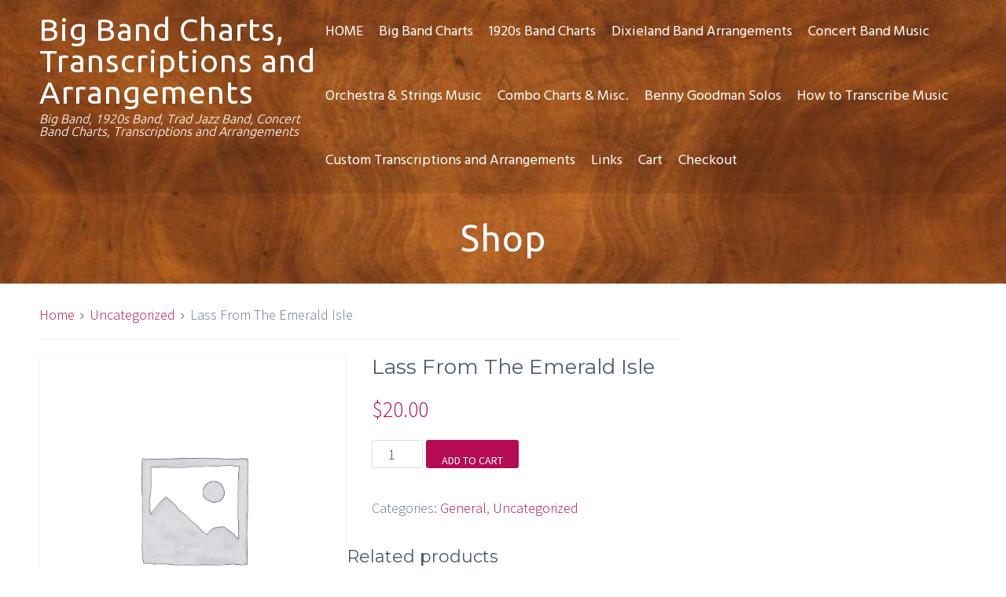

--- FILE ---
content_type: text/html; charset=UTF-8
request_url: https://bigbandtranscriptions.com/product/lass-from-the-emerald-isle/
body_size: 12931
content:
<!DOCTYPE html>
<html lang="en">
<head>
<meta charset="UTF-8">
<meta name="viewport" content="width=device-width, initial-scale=1">
<link rel="profile" href="http://gmpg.org/xfn/11">
<link rel="pingback" href="https://bigbandtranscriptions.com/xmlrpc.php">

<meta name='robots' content='index, follow, max-image-preview:large, max-snippet:-1, max-video-preview:-1' />
	<style>img:is([sizes="auto" i], [sizes^="auto," i]) { contain-intrinsic-size: 3000px 1500px }</style>
	
	<!-- This site is optimized with the Yoast SEO plugin v26.8 - https://yoast.com/product/yoast-seo-wordpress/ -->
	<title>Lass From The Emerald Isle | Transcription | Charts</title>
	<meta name="description" content="View our Lass From The Emerald Isle transcription and chart. These charts are for sale and you can download PDF files of the transcriptions and charts." />
	<link rel="canonical" href="https://bigbandtranscriptions.com/product/lass-from-the-emerald-isle/" />
	<meta property="og:locale" content="en_US" />
	<meta property="og:type" content="article" />
	<meta property="og:title" content="Lass From The Emerald Isle | Transcription | Charts" />
	<meta property="og:description" content="View our Lass From The Emerald Isle transcription and chart. These charts are for sale and you can download PDF files of the transcriptions and charts." />
	<meta property="og:url" content="https://bigbandtranscriptions.com/product/lass-from-the-emerald-isle/" />
	<meta property="og:site_name" content="Big Band Charts, Transcriptions and Arrangements" />
	<meta property="article:publisher" content="https://www.facebook.com/mike.henebry.5" />
	<meta property="article:modified_time" content="2018-03-28T16:57:02+00:00" />
	<meta name="twitter:card" content="summary_large_image" />
	<script type="application/ld+json" class="yoast-schema-graph">{"@context":"https://schema.org","@graph":[{"@type":"WebPage","@id":"https://bigbandtranscriptions.com/product/lass-from-the-emerald-isle/","url":"https://bigbandtranscriptions.com/product/lass-from-the-emerald-isle/","name":"Lass From The Emerald Isle | Transcription | Charts","isPartOf":{"@id":"https://bigbandtranscriptions.com/#website"},"datePublished":"2018-03-16T21:43:00+00:00","dateModified":"2018-03-28T16:57:02+00:00","description":"View our Lass From The Emerald Isle transcription and chart. These charts are for sale and you can download PDF files of the transcriptions and charts.","breadcrumb":{"@id":"https://bigbandtranscriptions.com/product/lass-from-the-emerald-isle/#breadcrumb"},"inLanguage":"en","potentialAction":[{"@type":"ReadAction","target":["https://bigbandtranscriptions.com/product/lass-from-the-emerald-isle/"]}]},{"@type":"BreadcrumbList","@id":"https://bigbandtranscriptions.com/product/lass-from-the-emerald-isle/#breadcrumb","itemListElement":[{"@type":"ListItem","position":1,"name":"Home","item":"https://bigbandtranscriptions.com/"},{"@type":"ListItem","position":2,"name":"Shop","item":"https://bigbandtranscriptions.com/shop/"},{"@type":"ListItem","position":3,"name":"Lass From The Emerald Isle"}]},{"@type":"WebSite","@id":"https://bigbandtranscriptions.com/#website","url":"https://bigbandtranscriptions.com/","name":"Big Band Charts, Transcriptions and Arrangements","description":"Big Band, 1920s Band, Trad Jazz Band, Concert Band Charts, Transcriptions and Arrangements","potentialAction":[{"@type":"SearchAction","target":{"@type":"EntryPoint","urlTemplate":"https://bigbandtranscriptions.com/?s={search_term_string}"},"query-input":{"@type":"PropertyValueSpecification","valueRequired":true,"valueName":"search_term_string"}}],"inLanguage":"en"}]}</script>
	<!-- / Yoast SEO plugin. -->


<link rel='dns-prefetch' href='//cdn.poynt.net' />
<link rel='dns-prefetch' href='//fonts.googleapis.com' />
<link rel='dns-prefetch' href='//fonts.gstatic.com' />
<link rel='dns-prefetch' href='//ajax.googleapis.com' />
<link rel='dns-prefetch' href='//apis.google.com' />
<link rel='dns-prefetch' href='//google-analytics.com' />
<link rel='dns-prefetch' href='//www.google-analytics.com' />
<link rel='dns-prefetch' href='//ssl.google-analytics.com' />
<link rel='dns-prefetch' href='//youtube.com' />
<link rel='dns-prefetch' href='//s.gravatar.com' />
<link href='http://fonts.googleapis.com' rel='preconnect' />
<link href='//fonts.gstatic.com' crossorigin='' rel='preconnect' />
<link rel="alternate" type="application/rss+xml" title="Big Band Charts, Transcriptions and Arrangements &raquo; Feed" href="https://bigbandtranscriptions.com/feed/" />
<link rel="alternate" type="application/rss+xml" title="Big Band Charts, Transcriptions and Arrangements &raquo; Comments Feed" href="https://bigbandtranscriptions.com/comments/feed/" />
		<!-- This site uses the Google Analytics by ExactMetrics plugin v8.11.1 - Using Analytics tracking - https://www.exactmetrics.com/ -->
							<script src="//www.googletagmanager.com/gtag/js?id=G-WW47Q72RHE"  data-cfasync="false" data-wpfc-render="false" type="text/javascript" async></script>
			<script data-cfasync="false" data-wpfc-render="false" type="text/javascript">
				var em_version = '8.11.1';
				var em_track_user = true;
				var em_no_track_reason = '';
								var ExactMetricsDefaultLocations = {"page_location":"https:\/\/bigbandtranscriptions.com\/product\/lass-from-the-emerald-isle\/"};
								if ( typeof ExactMetricsPrivacyGuardFilter === 'function' ) {
					var ExactMetricsLocations = (typeof ExactMetricsExcludeQuery === 'object') ? ExactMetricsPrivacyGuardFilter( ExactMetricsExcludeQuery ) : ExactMetricsPrivacyGuardFilter( ExactMetricsDefaultLocations );
				} else {
					var ExactMetricsLocations = (typeof ExactMetricsExcludeQuery === 'object') ? ExactMetricsExcludeQuery : ExactMetricsDefaultLocations;
				}

								var disableStrs = [
										'ga-disable-G-WW47Q72RHE',
									];

				/* Function to detect opted out users */
				function __gtagTrackerIsOptedOut() {
					for (var index = 0; index < disableStrs.length; index++) {
						if (document.cookie.indexOf(disableStrs[index] + '=true') > -1) {
							return true;
						}
					}

					return false;
				}

				/* Disable tracking if the opt-out cookie exists. */
				if (__gtagTrackerIsOptedOut()) {
					for (var index = 0; index < disableStrs.length; index++) {
						window[disableStrs[index]] = true;
					}
				}

				/* Opt-out function */
				function __gtagTrackerOptout() {
					for (var index = 0; index < disableStrs.length; index++) {
						document.cookie = disableStrs[index] + '=true; expires=Thu, 31 Dec 2099 23:59:59 UTC; path=/';
						window[disableStrs[index]] = true;
					}
				}

				if ('undefined' === typeof gaOptout) {
					function gaOptout() {
						__gtagTrackerOptout();
					}
				}
								window.dataLayer = window.dataLayer || [];

				window.ExactMetricsDualTracker = {
					helpers: {},
					trackers: {},
				};
				if (em_track_user) {
					function __gtagDataLayer() {
						dataLayer.push(arguments);
					}

					function __gtagTracker(type, name, parameters) {
						if (!parameters) {
							parameters = {};
						}

						if (parameters.send_to) {
							__gtagDataLayer.apply(null, arguments);
							return;
						}

						if (type === 'event') {
														parameters.send_to = exactmetrics_frontend.v4_id;
							var hookName = name;
							if (typeof parameters['event_category'] !== 'undefined') {
								hookName = parameters['event_category'] + ':' + name;
							}

							if (typeof ExactMetricsDualTracker.trackers[hookName] !== 'undefined') {
								ExactMetricsDualTracker.trackers[hookName](parameters);
							} else {
								__gtagDataLayer('event', name, parameters);
							}
							
						} else {
							__gtagDataLayer.apply(null, arguments);
						}
					}

					__gtagTracker('js', new Date());
					__gtagTracker('set', {
						'developer_id.dNDMyYj': true,
											});
					if ( ExactMetricsLocations.page_location ) {
						__gtagTracker('set', ExactMetricsLocations);
					}
										__gtagTracker('config', 'G-WW47Q72RHE', {"forceSSL":"true"} );
										window.gtag = __gtagTracker;										(function () {
						/* https://developers.google.com/analytics/devguides/collection/analyticsjs/ */
						/* ga and __gaTracker compatibility shim. */
						var noopfn = function () {
							return null;
						};
						var newtracker = function () {
							return new Tracker();
						};
						var Tracker = function () {
							return null;
						};
						var p = Tracker.prototype;
						p.get = noopfn;
						p.set = noopfn;
						p.send = function () {
							var args = Array.prototype.slice.call(arguments);
							args.unshift('send');
							__gaTracker.apply(null, args);
						};
						var __gaTracker = function () {
							var len = arguments.length;
							if (len === 0) {
								return;
							}
							var f = arguments[len - 1];
							if (typeof f !== 'object' || f === null || typeof f.hitCallback !== 'function') {
								if ('send' === arguments[0]) {
									var hitConverted, hitObject = false, action;
									if ('event' === arguments[1]) {
										if ('undefined' !== typeof arguments[3]) {
											hitObject = {
												'eventAction': arguments[3],
												'eventCategory': arguments[2],
												'eventLabel': arguments[4],
												'value': arguments[5] ? arguments[5] : 1,
											}
										}
									}
									if ('pageview' === arguments[1]) {
										if ('undefined' !== typeof arguments[2]) {
											hitObject = {
												'eventAction': 'page_view',
												'page_path': arguments[2],
											}
										}
									}
									if (typeof arguments[2] === 'object') {
										hitObject = arguments[2];
									}
									if (typeof arguments[5] === 'object') {
										Object.assign(hitObject, arguments[5]);
									}
									if ('undefined' !== typeof arguments[1].hitType) {
										hitObject = arguments[1];
										if ('pageview' === hitObject.hitType) {
											hitObject.eventAction = 'page_view';
										}
									}
									if (hitObject) {
										action = 'timing' === arguments[1].hitType ? 'timing_complete' : hitObject.eventAction;
										hitConverted = mapArgs(hitObject);
										__gtagTracker('event', action, hitConverted);
									}
								}
								return;
							}

							function mapArgs(args) {
								var arg, hit = {};
								var gaMap = {
									'eventCategory': 'event_category',
									'eventAction': 'event_action',
									'eventLabel': 'event_label',
									'eventValue': 'event_value',
									'nonInteraction': 'non_interaction',
									'timingCategory': 'event_category',
									'timingVar': 'name',
									'timingValue': 'value',
									'timingLabel': 'event_label',
									'page': 'page_path',
									'location': 'page_location',
									'title': 'page_title',
									'referrer' : 'page_referrer',
								};
								for (arg in args) {
																		if (!(!args.hasOwnProperty(arg) || !gaMap.hasOwnProperty(arg))) {
										hit[gaMap[arg]] = args[arg];
									} else {
										hit[arg] = args[arg];
									}
								}
								return hit;
							}

							try {
								f.hitCallback();
							} catch (ex) {
							}
						};
						__gaTracker.create = newtracker;
						__gaTracker.getByName = newtracker;
						__gaTracker.getAll = function () {
							return [];
						};
						__gaTracker.remove = noopfn;
						__gaTracker.loaded = true;
						window['__gaTracker'] = __gaTracker;
					})();
									} else {
										console.log("");
					(function () {
						function __gtagTracker() {
							return null;
						}

						window['__gtagTracker'] = __gtagTracker;
						window['gtag'] = __gtagTracker;
					})();
									}
			</script>
							<!-- / Google Analytics by ExactMetrics -->
		<script type="text/javascript">
/* <![CDATA[ */
window._wpemojiSettings = {"baseUrl":"https:\/\/s.w.org\/images\/core\/emoji\/16.0.1\/72x72\/","ext":".png","svgUrl":"https:\/\/s.w.org\/images\/core\/emoji\/16.0.1\/svg\/","svgExt":".svg","source":{"concatemoji":"https:\/\/bigbandtranscriptions.com\/wp-includes\/js\/wp-emoji-release.min.js?ver=6.8.3"}};
/*! This file is auto-generated */
!function(s,n){var o,i,e;function c(e){try{var t={supportTests:e,timestamp:(new Date).valueOf()};sessionStorage.setItem(o,JSON.stringify(t))}catch(e){}}function p(e,t,n){e.clearRect(0,0,e.canvas.width,e.canvas.height),e.fillText(t,0,0);var t=new Uint32Array(e.getImageData(0,0,e.canvas.width,e.canvas.height).data),a=(e.clearRect(0,0,e.canvas.width,e.canvas.height),e.fillText(n,0,0),new Uint32Array(e.getImageData(0,0,e.canvas.width,e.canvas.height).data));return t.every(function(e,t){return e===a[t]})}function u(e,t){e.clearRect(0,0,e.canvas.width,e.canvas.height),e.fillText(t,0,0);for(var n=e.getImageData(16,16,1,1),a=0;a<n.data.length;a++)if(0!==n.data[a])return!1;return!0}function f(e,t,n,a){switch(t){case"flag":return n(e,"\ud83c\udff3\ufe0f\u200d\u26a7\ufe0f","\ud83c\udff3\ufe0f\u200b\u26a7\ufe0f")?!1:!n(e,"\ud83c\udde8\ud83c\uddf6","\ud83c\udde8\u200b\ud83c\uddf6")&&!n(e,"\ud83c\udff4\udb40\udc67\udb40\udc62\udb40\udc65\udb40\udc6e\udb40\udc67\udb40\udc7f","\ud83c\udff4\u200b\udb40\udc67\u200b\udb40\udc62\u200b\udb40\udc65\u200b\udb40\udc6e\u200b\udb40\udc67\u200b\udb40\udc7f");case"emoji":return!a(e,"\ud83e\udedf")}return!1}function g(e,t,n,a){var r="undefined"!=typeof WorkerGlobalScope&&self instanceof WorkerGlobalScope?new OffscreenCanvas(300,150):s.createElement("canvas"),o=r.getContext("2d",{willReadFrequently:!0}),i=(o.textBaseline="top",o.font="600 32px Arial",{});return e.forEach(function(e){i[e]=t(o,e,n,a)}),i}function t(e){var t=s.createElement("script");t.src=e,t.defer=!0,s.head.appendChild(t)}"undefined"!=typeof Promise&&(o="wpEmojiSettingsSupports",i=["flag","emoji"],n.supports={everything:!0,everythingExceptFlag:!0},e=new Promise(function(e){s.addEventListener("DOMContentLoaded",e,{once:!0})}),new Promise(function(t){var n=function(){try{var e=JSON.parse(sessionStorage.getItem(o));if("object"==typeof e&&"number"==typeof e.timestamp&&(new Date).valueOf()<e.timestamp+604800&&"object"==typeof e.supportTests)return e.supportTests}catch(e){}return null}();if(!n){if("undefined"!=typeof Worker&&"undefined"!=typeof OffscreenCanvas&&"undefined"!=typeof URL&&URL.createObjectURL&&"undefined"!=typeof Blob)try{var e="postMessage("+g.toString()+"("+[JSON.stringify(i),f.toString(),p.toString(),u.toString()].join(",")+"));",a=new Blob([e],{type:"text/javascript"}),r=new Worker(URL.createObjectURL(a),{name:"wpTestEmojiSupports"});return void(r.onmessage=function(e){c(n=e.data),r.terminate(),t(n)})}catch(e){}c(n=g(i,f,p,u))}t(n)}).then(function(e){for(var t in e)n.supports[t]=e[t],n.supports.everything=n.supports.everything&&n.supports[t],"flag"!==t&&(n.supports.everythingExceptFlag=n.supports.everythingExceptFlag&&n.supports[t]);n.supports.everythingExceptFlag=n.supports.everythingExceptFlag&&!n.supports.flag,n.DOMReady=!1,n.readyCallback=function(){n.DOMReady=!0}}).then(function(){return e}).then(function(){var e;n.supports.everything||(n.readyCallback(),(e=n.source||{}).concatemoji?t(e.concatemoji):e.wpemoji&&e.twemoji&&(t(e.twemoji),t(e.wpemoji)))}))}((window,document),window._wpemojiSettings);
/* ]]> */
</script>
<link rel='stylesheet' id='wc-poynt-credit-card-checkout-block-css' href='https://bigbandtranscriptions.com/wp-content/plugins/godaddy-payments/assets/css/blocks/wc-poynt-checkout-block.css?ver=1.7.6' type='text/css' media='all' />
<link rel='stylesheet' id='wc-pay-in-person-checkout-block-css' href='https://bigbandtranscriptions.com/wp-content/plugins/godaddy-payments/assets/css/blocks/wc-poynt-checkout-block.css?ver=1769429989' type='text/css' media='all' />
<style id='wp-emoji-styles-inline-css' type='text/css'>

	img.wp-smiley, img.emoji {
		display: inline !important;
		border: none !important;
		box-shadow: none !important;
		height: 1em !important;
		width: 1em !important;
		margin: 0 0.07em !important;
		vertical-align: -0.1em !important;
		background: none !important;
		padding: 0 !important;
	}
</style>
<link rel='stylesheet' id='wp-block-library-css' href='https://bigbandtranscriptions.com/wp-includes/css/dist/block-library/style.min.css?ver=6.8.3' type='text/css' media='all' />
<style id='classic-theme-styles-inline-css' type='text/css'>
/*! This file is auto-generated */
.wp-block-button__link{color:#fff;background-color:#32373c;border-radius:9999px;box-shadow:none;text-decoration:none;padding:calc(.667em + 2px) calc(1.333em + 2px);font-size:1.125em}.wp-block-file__button{background:#32373c;color:#fff;text-decoration:none}
</style>
<style id='global-styles-inline-css' type='text/css'>
:root{--wp--preset--aspect-ratio--square: 1;--wp--preset--aspect-ratio--4-3: 4/3;--wp--preset--aspect-ratio--3-4: 3/4;--wp--preset--aspect-ratio--3-2: 3/2;--wp--preset--aspect-ratio--2-3: 2/3;--wp--preset--aspect-ratio--16-9: 16/9;--wp--preset--aspect-ratio--9-16: 9/16;--wp--preset--color--black: #000000;--wp--preset--color--cyan-bluish-gray: #abb8c3;--wp--preset--color--white: #ffffff;--wp--preset--color--pale-pink: #f78da7;--wp--preset--color--vivid-red: #cf2e2e;--wp--preset--color--luminous-vivid-orange: #ff6900;--wp--preset--color--luminous-vivid-amber: #fcb900;--wp--preset--color--light-green-cyan: #7bdcb5;--wp--preset--color--vivid-green-cyan: #00d084;--wp--preset--color--pale-cyan-blue: #8ed1fc;--wp--preset--color--vivid-cyan-blue: #0693e3;--wp--preset--color--vivid-purple: #9b51e0;--wp--preset--gradient--vivid-cyan-blue-to-vivid-purple: linear-gradient(135deg,rgba(6,147,227,1) 0%,rgb(155,81,224) 100%);--wp--preset--gradient--light-green-cyan-to-vivid-green-cyan: linear-gradient(135deg,rgb(122,220,180) 0%,rgb(0,208,130) 100%);--wp--preset--gradient--luminous-vivid-amber-to-luminous-vivid-orange: linear-gradient(135deg,rgba(252,185,0,1) 0%,rgba(255,105,0,1) 100%);--wp--preset--gradient--luminous-vivid-orange-to-vivid-red: linear-gradient(135deg,rgba(255,105,0,1) 0%,rgb(207,46,46) 100%);--wp--preset--gradient--very-light-gray-to-cyan-bluish-gray: linear-gradient(135deg,rgb(238,238,238) 0%,rgb(169,184,195) 100%);--wp--preset--gradient--cool-to-warm-spectrum: linear-gradient(135deg,rgb(74,234,220) 0%,rgb(151,120,209) 20%,rgb(207,42,186) 40%,rgb(238,44,130) 60%,rgb(251,105,98) 80%,rgb(254,248,76) 100%);--wp--preset--gradient--blush-light-purple: linear-gradient(135deg,rgb(255,206,236) 0%,rgb(152,150,240) 100%);--wp--preset--gradient--blush-bordeaux: linear-gradient(135deg,rgb(254,205,165) 0%,rgb(254,45,45) 50%,rgb(107,0,62) 100%);--wp--preset--gradient--luminous-dusk: linear-gradient(135deg,rgb(255,203,112) 0%,rgb(199,81,192) 50%,rgb(65,88,208) 100%);--wp--preset--gradient--pale-ocean: linear-gradient(135deg,rgb(255,245,203) 0%,rgb(182,227,212) 50%,rgb(51,167,181) 100%);--wp--preset--gradient--electric-grass: linear-gradient(135deg,rgb(202,248,128) 0%,rgb(113,206,126) 100%);--wp--preset--gradient--midnight: linear-gradient(135deg,rgb(2,3,129) 0%,rgb(40,116,252) 100%);--wp--preset--font-size--small: 13px;--wp--preset--font-size--medium: 20px;--wp--preset--font-size--large: 36px;--wp--preset--font-size--x-large: 42px;--wp--preset--spacing--20: 0.44rem;--wp--preset--spacing--30: 0.67rem;--wp--preset--spacing--40: 1rem;--wp--preset--spacing--50: 1.5rem;--wp--preset--spacing--60: 2.25rem;--wp--preset--spacing--70: 3.38rem;--wp--preset--spacing--80: 5.06rem;--wp--preset--shadow--natural: 6px 6px 9px rgba(0, 0, 0, 0.2);--wp--preset--shadow--deep: 12px 12px 50px rgba(0, 0, 0, 0.4);--wp--preset--shadow--sharp: 6px 6px 0px rgba(0, 0, 0, 0.2);--wp--preset--shadow--outlined: 6px 6px 0px -3px rgba(255, 255, 255, 1), 6px 6px rgba(0, 0, 0, 1);--wp--preset--shadow--crisp: 6px 6px 0px rgba(0, 0, 0, 1);}:where(.is-layout-flex){gap: 0.5em;}:where(.is-layout-grid){gap: 0.5em;}body .is-layout-flex{display: flex;}.is-layout-flex{flex-wrap: wrap;align-items: center;}.is-layout-flex > :is(*, div){margin: 0;}body .is-layout-grid{display: grid;}.is-layout-grid > :is(*, div){margin: 0;}:where(.wp-block-columns.is-layout-flex){gap: 2em;}:where(.wp-block-columns.is-layout-grid){gap: 2em;}:where(.wp-block-post-template.is-layout-flex){gap: 1.25em;}:where(.wp-block-post-template.is-layout-grid){gap: 1.25em;}.has-black-color{color: var(--wp--preset--color--black) !important;}.has-cyan-bluish-gray-color{color: var(--wp--preset--color--cyan-bluish-gray) !important;}.has-white-color{color: var(--wp--preset--color--white) !important;}.has-pale-pink-color{color: var(--wp--preset--color--pale-pink) !important;}.has-vivid-red-color{color: var(--wp--preset--color--vivid-red) !important;}.has-luminous-vivid-orange-color{color: var(--wp--preset--color--luminous-vivid-orange) !important;}.has-luminous-vivid-amber-color{color: var(--wp--preset--color--luminous-vivid-amber) !important;}.has-light-green-cyan-color{color: var(--wp--preset--color--light-green-cyan) !important;}.has-vivid-green-cyan-color{color: var(--wp--preset--color--vivid-green-cyan) !important;}.has-pale-cyan-blue-color{color: var(--wp--preset--color--pale-cyan-blue) !important;}.has-vivid-cyan-blue-color{color: var(--wp--preset--color--vivid-cyan-blue) !important;}.has-vivid-purple-color{color: var(--wp--preset--color--vivid-purple) !important;}.has-black-background-color{background-color: var(--wp--preset--color--black) !important;}.has-cyan-bluish-gray-background-color{background-color: var(--wp--preset--color--cyan-bluish-gray) !important;}.has-white-background-color{background-color: var(--wp--preset--color--white) !important;}.has-pale-pink-background-color{background-color: var(--wp--preset--color--pale-pink) !important;}.has-vivid-red-background-color{background-color: var(--wp--preset--color--vivid-red) !important;}.has-luminous-vivid-orange-background-color{background-color: var(--wp--preset--color--luminous-vivid-orange) !important;}.has-luminous-vivid-amber-background-color{background-color: var(--wp--preset--color--luminous-vivid-amber) !important;}.has-light-green-cyan-background-color{background-color: var(--wp--preset--color--light-green-cyan) !important;}.has-vivid-green-cyan-background-color{background-color: var(--wp--preset--color--vivid-green-cyan) !important;}.has-pale-cyan-blue-background-color{background-color: var(--wp--preset--color--pale-cyan-blue) !important;}.has-vivid-cyan-blue-background-color{background-color: var(--wp--preset--color--vivid-cyan-blue) !important;}.has-vivid-purple-background-color{background-color: var(--wp--preset--color--vivid-purple) !important;}.has-black-border-color{border-color: var(--wp--preset--color--black) !important;}.has-cyan-bluish-gray-border-color{border-color: var(--wp--preset--color--cyan-bluish-gray) !important;}.has-white-border-color{border-color: var(--wp--preset--color--white) !important;}.has-pale-pink-border-color{border-color: var(--wp--preset--color--pale-pink) !important;}.has-vivid-red-border-color{border-color: var(--wp--preset--color--vivid-red) !important;}.has-luminous-vivid-orange-border-color{border-color: var(--wp--preset--color--luminous-vivid-orange) !important;}.has-luminous-vivid-amber-border-color{border-color: var(--wp--preset--color--luminous-vivid-amber) !important;}.has-light-green-cyan-border-color{border-color: var(--wp--preset--color--light-green-cyan) !important;}.has-vivid-green-cyan-border-color{border-color: var(--wp--preset--color--vivid-green-cyan) !important;}.has-pale-cyan-blue-border-color{border-color: var(--wp--preset--color--pale-cyan-blue) !important;}.has-vivid-cyan-blue-border-color{border-color: var(--wp--preset--color--vivid-cyan-blue) !important;}.has-vivid-purple-border-color{border-color: var(--wp--preset--color--vivid-purple) !important;}.has-vivid-cyan-blue-to-vivid-purple-gradient-background{background: var(--wp--preset--gradient--vivid-cyan-blue-to-vivid-purple) !important;}.has-light-green-cyan-to-vivid-green-cyan-gradient-background{background: var(--wp--preset--gradient--light-green-cyan-to-vivid-green-cyan) !important;}.has-luminous-vivid-amber-to-luminous-vivid-orange-gradient-background{background: var(--wp--preset--gradient--luminous-vivid-amber-to-luminous-vivid-orange) !important;}.has-luminous-vivid-orange-to-vivid-red-gradient-background{background: var(--wp--preset--gradient--luminous-vivid-orange-to-vivid-red) !important;}.has-very-light-gray-to-cyan-bluish-gray-gradient-background{background: var(--wp--preset--gradient--very-light-gray-to-cyan-bluish-gray) !important;}.has-cool-to-warm-spectrum-gradient-background{background: var(--wp--preset--gradient--cool-to-warm-spectrum) !important;}.has-blush-light-purple-gradient-background{background: var(--wp--preset--gradient--blush-light-purple) !important;}.has-blush-bordeaux-gradient-background{background: var(--wp--preset--gradient--blush-bordeaux) !important;}.has-luminous-dusk-gradient-background{background: var(--wp--preset--gradient--luminous-dusk) !important;}.has-pale-ocean-gradient-background{background: var(--wp--preset--gradient--pale-ocean) !important;}.has-electric-grass-gradient-background{background: var(--wp--preset--gradient--electric-grass) !important;}.has-midnight-gradient-background{background: var(--wp--preset--gradient--midnight) !important;}.has-small-font-size{font-size: var(--wp--preset--font-size--small) !important;}.has-medium-font-size{font-size: var(--wp--preset--font-size--medium) !important;}.has-large-font-size{font-size: var(--wp--preset--font-size--large) !important;}.has-x-large-font-size{font-size: var(--wp--preset--font-size--x-large) !important;}
:where(.wp-block-post-template.is-layout-flex){gap: 1.25em;}:where(.wp-block-post-template.is-layout-grid){gap: 1.25em;}
:where(.wp-block-columns.is-layout-flex){gap: 2em;}:where(.wp-block-columns.is-layout-grid){gap: 2em;}
:root :where(.wp-block-pullquote){font-size: 1.5em;line-height: 1.6;}
</style>
<link rel='stylesheet' id='photoswipe-css' href='https://bigbandtranscriptions.com/wp-content/plugins/woocommerce/assets/css/photoswipe/photoswipe.min.css?ver=10.4.3' type='text/css' media='all' />
<link rel='stylesheet' id='photoswipe-default-skin-css' href='https://bigbandtranscriptions.com/wp-content/plugins/woocommerce/assets/css/photoswipe/default-skin/default-skin.min.css?ver=10.4.3' type='text/css' media='all' />
<link rel='stylesheet' id='woocommerce-layout-css' href='https://bigbandtranscriptions.com/wp-content/plugins/woocommerce/assets/css/woocommerce-layout.css?ver=10.4.3' type='text/css' media='all' />
<link rel='stylesheet' id='woocommerce-smallscreen-css' href='https://bigbandtranscriptions.com/wp-content/plugins/woocommerce/assets/css/woocommerce-smallscreen.css?ver=10.4.3' type='text/css' media='only screen and (max-width: 768px)' />
<link rel='stylesheet' id='woocommerce-general-css' href='https://bigbandtranscriptions.com/wp-content/plugins/woocommerce/assets/css/woocommerce.css?ver=10.4.3' type='text/css' media='all' />
<style id='woocommerce-inline-inline-css' type='text/css'>
.woocommerce form .form-row .required { visibility: visible; }
</style>
<link rel='stylesheet' id='exoplanet-fonts-css' href='//fonts.googleapis.com/css?family=Ubuntu%3A300%2C400%2C500%2C700%7CHind%3A300%2C400%2C500%2C600%2C700%7CSource+Sans+Pro%3A300%2C400%2C600%2C700%7CMontserrat%3A400%2C700&#038;subset=latin%2Clatin-ext' type='text/css' media='all' />
<link rel='stylesheet' id='animate-css' href='https://bigbandtranscriptions.com/wp-content/themes/exoplanet/css/animate.css?ver=1.0' type='text/css' media='all' />
<link rel='stylesheet' id='exoplanet-font-awesome-css' href='https://bigbandtranscriptions.com/wp-content/themes/exoplanet/css/font-awesome.min.css?ver=6.8.3' type='text/css' media='all' />
<link rel='stylesheet' id='exoplanet-style-css' href='https://bigbandtranscriptions.com/wp-content/themes/exoplanet/style.css?ver=6.8.3' type='text/css' media='all' />
<style id='exoplanet-style-inline-css' type='text/css'>
.site-title{font-size:40px;}
		#masthead.scrolled .site-title{font-size:35px !important;}
		@media screen and (max-width: 1024px){.site-title, #masthead.scrolled .site-title{font-size:33px !important;}}
		@media screen and (max-width: 768px){.site-title, #masthead.scrolled .site-title{font-size:30px !important;}}
		@media screen and (max-width: 580px){.site-title, #masthead.scrolled .site-title{font-size:26px !important;}}
		@media screen and (max-width: 380px){.site-title, #masthead.scrolled .site-title{font-size:23px !important;}}
		@media screen and (max-width: 320px){.site-title, #masthead.scrolled .site-title{font-size:21px !important;}}.site-description, #masthead.scrolled .site-description{font-size:16px;}.main-header,.custom-post-type-header{background-image: url(https://bigbandtranscriptions.com/wp-content/uploads/2018/03/cropped-cropped-mahogany-1024x213.jpg)}.slide-cap-title,.slide-cap-desc,a.slide-button-left {color: #ffffff;}.slide-button-left {border-color: #ffffff;}.main-header {min-height: 1px !important;}.main-navigation .menu > ul > li.highlight{background: #dd3333;}
</style>
<link rel='stylesheet' id='sv-wc-payment-gateway-payment-form-v5_15_12-css' href='https://bigbandtranscriptions.com/wp-content/plugins/godaddy-payments/vendor/skyverge/wc-plugin-framework/woocommerce/payment-gateway/assets/css/frontend/sv-wc-payment-gateway-payment-form.min.css?ver=5.15.12' type='text/css' media='all' />
<script type="text/javascript" src="https://bigbandtranscriptions.com/wp-content/plugins/google-analytics-dashboard-for-wp/assets/js/frontend-gtag.min.js?ver=8.11.1" id="exactmetrics-frontend-script-js" async="async" data-wp-strategy="async"></script>
<script data-cfasync="false" data-wpfc-render="false" type="text/javascript" id='exactmetrics-frontend-script-js-extra'>/* <![CDATA[ */
var exactmetrics_frontend = {"js_events_tracking":"true","download_extensions":"zip,mp3,mpeg,pdf,docx,pptx,xlsx,rar","inbound_paths":"[{\"path\":\"\\\/go\\\/\",\"label\":\"affiliate\"},{\"path\":\"\\\/recommend\\\/\",\"label\":\"affiliate\"}]","home_url":"https:\/\/bigbandtranscriptions.com","hash_tracking":"false","v4_id":"G-WW47Q72RHE"};/* ]]> */
</script>
<script type="text/javascript" src="https://bigbandtranscriptions.com/wp-includes/js/jquery/jquery.min.js?ver=3.7.1" id="jquery-core-js"></script>
<script type="text/javascript" src="https://bigbandtranscriptions.com/wp-includes/js/jquery/jquery-migrate.min.js?ver=3.4.1" id="jquery-migrate-js"></script>
<script type="text/javascript" src="https://bigbandtranscriptions.com/wp-content/plugins/woocommerce/assets/js/jquery-blockui/jquery.blockUI.min.js?ver=2.7.0-wc.10.4.3" id="wc-jquery-blockui-js" defer="defer" data-wp-strategy="defer"></script>
<script type="text/javascript" id="wc-add-to-cart-js-extra">
/* <![CDATA[ */
var wc_add_to_cart_params = {"ajax_url":"\/wp-admin\/admin-ajax.php","wc_ajax_url":"\/?wc-ajax=%%endpoint%%","i18n_view_cart":"View cart","cart_url":"https:\/\/bigbandtranscriptions.com\/cart-2\/","is_cart":"","cart_redirect_after_add":"no"};
/* ]]> */
</script>
<script type="text/javascript" src="https://bigbandtranscriptions.com/wp-content/plugins/woocommerce/assets/js/frontend/add-to-cart.min.js?ver=10.4.3" id="wc-add-to-cart-js" defer="defer" data-wp-strategy="defer"></script>
<script type="text/javascript" src="https://bigbandtranscriptions.com/wp-content/plugins/woocommerce/assets/js/zoom/jquery.zoom.min.js?ver=1.7.21-wc.10.4.3" id="wc-zoom-js" defer="defer" data-wp-strategy="defer"></script>
<script type="text/javascript" src="https://bigbandtranscriptions.com/wp-content/plugins/woocommerce/assets/js/flexslider/jquery.flexslider.min.js?ver=2.7.2-wc.10.4.3" id="wc-flexslider-js" defer="defer" data-wp-strategy="defer"></script>
<script type="text/javascript" src="https://bigbandtranscriptions.com/wp-content/plugins/woocommerce/assets/js/photoswipe/photoswipe.min.js?ver=4.1.1-wc.10.4.3" id="wc-photoswipe-js" defer="defer" data-wp-strategy="defer"></script>
<script type="text/javascript" src="https://bigbandtranscriptions.com/wp-content/plugins/woocommerce/assets/js/photoswipe/photoswipe-ui-default.min.js?ver=4.1.1-wc.10.4.3" id="wc-photoswipe-ui-default-js" defer="defer" data-wp-strategy="defer"></script>
<script type="text/javascript" id="wc-single-product-js-extra">
/* <![CDATA[ */
var wc_single_product_params = {"i18n_required_rating_text":"Please select a rating","i18n_rating_options":["1 of 5 stars","2 of 5 stars","3 of 5 stars","4 of 5 stars","5 of 5 stars"],"i18n_product_gallery_trigger_text":"View full-screen image gallery","review_rating_required":"yes","flexslider":{"rtl":false,"animation":"slide","smoothHeight":true,"directionNav":false,"controlNav":"thumbnails","slideshow":false,"animationSpeed":500,"animationLoop":false,"allowOneSlide":false},"zoom_enabled":"1","zoom_options":[],"photoswipe_enabled":"1","photoswipe_options":{"shareEl":false,"closeOnScroll":false,"history":false,"hideAnimationDuration":0,"showAnimationDuration":0},"flexslider_enabled":"1"};
/* ]]> */
</script>
<script type="text/javascript" src="https://bigbandtranscriptions.com/wp-content/plugins/woocommerce/assets/js/frontend/single-product.min.js?ver=10.4.3" id="wc-single-product-js" defer="defer" data-wp-strategy="defer"></script>
<script type="text/javascript" src="https://bigbandtranscriptions.com/wp-content/plugins/woocommerce/assets/js/js-cookie/js.cookie.min.js?ver=2.1.4-wc.10.4.3" id="wc-js-cookie-js" defer="defer" data-wp-strategy="defer"></script>
<script type="text/javascript" id="woocommerce-js-extra">
/* <![CDATA[ */
var woocommerce_params = {"ajax_url":"\/wp-admin\/admin-ajax.php","wc_ajax_url":"\/?wc-ajax=%%endpoint%%","i18n_password_show":"Show password","i18n_password_hide":"Hide password"};
/* ]]> */
</script>
<script type="text/javascript" src="https://bigbandtranscriptions.com/wp-content/plugins/woocommerce/assets/js/frontend/woocommerce.min.js?ver=10.4.3" id="woocommerce-js" defer="defer" data-wp-strategy="defer"></script>
<script type="text/javascript" src="https://cdn.poynt.net/collect.js?ver=1.7.6" id="poynt-collect-js"></script>
<link rel="https://api.w.org/" href="https://bigbandtranscriptions.com/wp-json/" /><link rel="alternate" title="JSON" type="application/json" href="https://bigbandtranscriptions.com/wp-json/wp/v2/product/628" /><link rel="EditURI" type="application/rsd+xml" title="RSD" href="https://bigbandtranscriptions.com/xmlrpc.php?rsd" />
<meta name="generator" content="WordPress 6.8.3" />
<meta name="generator" content="WooCommerce 10.4.3" />
<link rel='shortlink' href='https://bigbandtranscriptions.com/?p=628' />
<link rel="alternate" title="oEmbed (JSON)" type="application/json+oembed" href="https://bigbandtranscriptions.com/wp-json/oembed/1.0/embed?url=https%3A%2F%2Fbigbandtranscriptions.com%2Fproduct%2Flass-from-the-emerald-isle%2F" />
<link rel="alternate" title="oEmbed (XML)" type="text/xml+oembed" href="https://bigbandtranscriptions.com/wp-json/oembed/1.0/embed?url=https%3A%2F%2Fbigbandtranscriptions.com%2Fproduct%2Flass-from-the-emerald-isle%2F&#038;format=xml" />
	<noscript><style>.woocommerce-product-gallery{ opacity: 1 !important; }</style></noscript>
	<style type="text/css">.recentcomments a{display:inline !important;padding:0 !important;margin:0 !important;}</style>	<style type="text/css">
			.site-title a,
		.site-description {
			color: #ffffff;
		}
		</style>
	<link rel="icon" href="https://bigbandtranscriptions.com/wp-content/uploads/2018/03/cropped-ttrombones-32x32.png" sizes="32x32" />
<link rel="icon" href="https://bigbandtranscriptions.com/wp-content/uploads/2018/03/cropped-ttrombones-192x192.png" sizes="192x192" />
<link rel="apple-touch-icon" href="https://bigbandtranscriptions.com/wp-content/uploads/2018/03/cropped-ttrombones-180x180.png" />
<meta name="msapplication-TileImage" content="https://bigbandtranscriptions.com/wp-content/uploads/2018/03/cropped-ttrombones-270x270.png" />
<style id="sccss">/* Enter Your Custom CSS Here */

.return-to-shop {
	display: none;
}</style></head>

<body class="wp-singular product-template-default single single-product postid-628 wp-theme-exoplanet theme-exoplanet woocommerce woocommerce-page woocommerce-no-js">
<div id="page">
	<header id="masthead" class="site-header">
		<div class="container clearfix">
			<div id="site-branding">
															<p class="site-title"><a href="https://bigbandtranscriptions.com/" rel="home">Big Band Charts, Transcriptions and Arrangements</a></p>
										<p class="site-description">Big Band, 1920s Band, Trad Jazz Band, Concert Band Charts, Transcriptions and Arrangements</p>
			</div><!-- #site-branding -->

			<div class="toggle-nav">
				<span></span>
			</div>
			
			<nav id="site-navigation" class="main-navigation">
				<div class="menu clearfix"><ul id="menu-menu-1" class="clearfix"><li id="menu-item-11" class="menu-item menu-item-type-post_type menu-item-object-page menu-item-home menu-item-11"><a href="https://bigbandtranscriptions.com/" title="Big Band Charts, Transcriptions">HOME</a></li>
<li id="menu-item-84" class="menu-item menu-item-type-post_type menu-item-object-page menu-item-84"><a href="https://bigbandtranscriptions.com/big-band-charts/">Big Band Charts</a></li>
<li id="menu-item-18" class="menu-item menu-item-type-post_type menu-item-object-page menu-item-18"><a href="https://bigbandtranscriptions.com/1920s-band-charts-transcriptions/" title="1920s Orchestra Charts">1920s Band Charts</a></li>
<li id="menu-item-45" class="menu-item menu-item-type-post_type menu-item-object-page menu-item-45"><a href="https://bigbandtranscriptions.com/dixieland-band-arrangements/" title="Dixieland Band Charts">Dixieland Band Arrangements</a></li>
<li id="menu-item-89" class="menu-item menu-item-type-post_type menu-item-object-page menu-item-89"><a href="https://bigbandtranscriptions.com/concert-band-music/" title="Concert Band Charts">Concert Band Music</a></li>
<li id="menu-item-51" class="menu-item menu-item-type-post_type menu-item-object-page menu-item-51"><a href="https://bigbandtranscriptions.com/orchestra-strings-music/" title="Orchestra &#038; Strings Charts">Orchestra &#038; Strings Music</a></li>
<li id="menu-item-38" class="menu-item menu-item-type-post_type menu-item-object-page menu-item-38"><a href="https://bigbandtranscriptions.com/combo-charts-misc/" title="Miscelaneous Music Charts">Combo Charts &#038; Misc.</a></li>
<li id="menu-item-29" class="menu-item menu-item-type-post_type menu-item-object-page menu-item-29"><a href="https://bigbandtranscriptions.com/benny-goodman-solos/" title="Benny Goodman Solo Charts">Benny Goodman Solos</a></li>
<li id="menu-item-56" class="menu-item menu-item-type-post_type menu-item-object-page menu-item-56"><a href="https://bigbandtranscriptions.com/how-to-transcribe-music/" title="Transcription Booklet">How to Transcribe Music</a></li>
<li id="menu-item-41" class="menu-item menu-item-type-post_type menu-item-object-page menu-item-41"><a href="https://bigbandtranscriptions.com/custom-transcriptions-and-arrangements/" title="Custom Charts, Transcriptions">Custom Transcriptions and Arrangements</a></li>
<li id="menu-item-48" class="menu-item menu-item-type-post_type menu-item-object-page menu-item-48"><a href="https://bigbandtranscriptions.com/links/" title="Links and Resources">Links</a></li>
<li id="menu-item-1356" class="menu-item menu-item-type-post_type menu-item-object-page menu-item-1356"><a href="https://bigbandtranscriptions.com/cart-2/" title="Shopping Cart">Cart</a></li>
<li id="menu-item-1422" class="menu-item menu-item-type-post_type menu-item-object-page menu-item-1422"><a href="https://bigbandtranscriptions.com/big-band-transcriptions-checkout-checkout-page/">Checkout</a></li>
</ul></div>			</nav><!-- #site-navigation -->

	        <a href="#x" class="exoplanet-overlay" id="search"></a>
	        <div class="exoplanet-modal">
				<form role="search" method="get" class="search-form" action="https://bigbandtranscriptions.com/">
				<label>
					<span class="screen-reader-text">Search for:</span>
					<input type="search" class="search-field" placeholder="Search &hellip;" value="" name="s" />
				</label>
				<input type="submit" class="search-submit" value="Search" />
			</form>	            <a class="fa fa-close" href="#close"></a>
	        </div>

		</div>
	</header><!-- #masthead -->

	<div id="content" class="site-content clearfix">
<header class="custom-post-type-header">
</header>
	<header class="main-header"><div class="container"><div class="header-title"><h1 class="main-title">Shop</h1></div></div></header><div class="container"><div id="primary"><nav class="woocommerce-breadcrumb" aria-label="Breadcrumb"><a href="https://bigbandtranscriptions.com">Home</a><i class="fa fa-angle-right"></i><a href="https://bigbandtranscriptions.com/product-category/uncategorized/">Uncategorized</a><i class="fa fa-angle-right"></i>Lass From The Emerald Isle</nav>
					
			<div class="woocommerce-notices-wrapper"></div><div id="product-628" class="product type-product post-628 status-publish first instock product_cat-general product_cat-uncategorized downloadable shipping-taxable purchasable product-type-simple">

	<div class="woocommerce-product-gallery woocommerce-product-gallery--without-images woocommerce-product-gallery--columns-4 images" data-columns="4" style="opacity: 0; transition: opacity .25s ease-in-out;">
	<div class="woocommerce-product-gallery__wrapper">
		<div class="woocommerce-product-gallery__image--placeholder"><img src="https://bigbandtranscriptions.com/wp-content/uploads/woocommerce-placeholder.png" alt="Awaiting product image" class="wp-post-image" /></div>	</div>
</div>

	<div class="summary entry-summary">
		<h1 class="product_title entry-title">Lass From The Emerald Isle</h1><p class="price"><span class="woocommerce-Price-amount amount"><bdi><span class="woocommerce-Price-currencySymbol">&#36;</span>20.00</bdi></span></p>

	
	<form class="cart" action="https://bigbandtranscriptions.com/product/lass-from-the-emerald-isle/" method="post" enctype='multipart/form-data'>
		
		<div class="quantity">
		<label class="screen-reader-text" for="quantity_69775be626eb6">Lass From The Emerald Isle quantity</label>
	<input
		type="number"
				id="quantity_69775be626eb6"
		class="input-text qty text"
		name="quantity"
		value="1"
		aria-label="Product quantity"
				min="1"
							step="1"
			placeholder=""
			inputmode="numeric"
			autocomplete="off"
			/>
	</div>

		<button type="submit" name="add-to-cart" value="628" class="single_add_to_cart_button button alt">Add to cart</button>

			</form>

	
<div class="product_meta">

	
	
	<span class="posted_in">Categories: <a href="https://bigbandtranscriptions.com/product-category/general/" rel="tag">General</a>, <a href="https://bigbandtranscriptions.com/product-category/uncategorized/" rel="tag">Uncategorized</a></span>
	
	
</div>
	</div>

	
	<section class="related products">

					<h2>Related products</h2>
				<ul class="products columns-3">

			
					<li class="product type-product post-118 status-publish first instock product_cat-uncategorized product_cat-general downloadable shipping-taxable purchasable product-type-simple">
	<div class="woo-thumb-wrap">
	<a class="thumb-link" href="https://bigbandtranscriptions.com/product/all-the-things-you-are/">
	<img width="300" height="300" src="https://bigbandtranscriptions.com/wp-content/uploads/woocommerce-placeholder.png" class="woocommerce-placeholder wp-post-image" alt="Placeholder" decoding="async" loading="lazy" srcset="https://bigbandtranscriptions.com/wp-content/uploads/woocommerce-placeholder.png 1200w, https://bigbandtranscriptions.com/wp-content/uploads/woocommerce-placeholder-150x150.png 150w, https://bigbandtranscriptions.com/wp-content/uploads/woocommerce-placeholder-300x300.png 300w, https://bigbandtranscriptions.com/wp-content/uploads/woocommerce-placeholder-768x768.png 768w, https://bigbandtranscriptions.com/wp-content/uploads/woocommerce-placeholder-1024x1024.png 1024w" sizes="auto, (max-width: 300px) 100vw, 300px" /><a href="/product/lass-from-the-emerald-isle/?add-to-cart=118" aria-describedby="woocommerce_loop_add_to_cart_link_describedby_118" data-quantity="1" class="button product_type_simple add_to_cart_button ajax_add_to_cart" data-product_id="118" data-product_sku="" aria-label="Add to cart: &ldquo;All The Things You Are&rdquo;" rel="nofollow" data-success_message="&ldquo;All The Things You Are&rdquo; has been added to your cart" role="button">Add to cart</a>	<span id="woocommerce_loop_add_to_cart_link_describedby_118" class="screen-reader-text">
			</span>
	</a>

	</div>

	<div class="woo-title-price clearfix">
	
	<h3><a href="https://bigbandtranscriptions.com/product/all-the-things-you-are/">All The Things You Are</a></h3>
	
	
	<span class="price"><span class="woocommerce-Price-amount amount"><bdi><span class="woocommerce-Price-currencySymbol">&#36;</span>15.00</bdi></span></span>
	</div>

</li>

			
					<li class="product type-product post-102 status-publish instock product_cat-uncategorized product_cat-general downloadable shipping-taxable purchasable product-type-simple">
	<div class="woo-thumb-wrap">
	<a class="thumb-link" href="https://bigbandtranscriptions.com/product/ah/">
	<img width="300" height="300" src="https://bigbandtranscriptions.com/wp-content/uploads/woocommerce-placeholder.png" class="woocommerce-placeholder wp-post-image" alt="Placeholder" decoding="async" loading="lazy" srcset="https://bigbandtranscriptions.com/wp-content/uploads/woocommerce-placeholder.png 1200w, https://bigbandtranscriptions.com/wp-content/uploads/woocommerce-placeholder-150x150.png 150w, https://bigbandtranscriptions.com/wp-content/uploads/woocommerce-placeholder-300x300.png 300w, https://bigbandtranscriptions.com/wp-content/uploads/woocommerce-placeholder-768x768.png 768w, https://bigbandtranscriptions.com/wp-content/uploads/woocommerce-placeholder-1024x1024.png 1024w" sizes="auto, (max-width: 300px) 100vw, 300px" /><a href="/product/lass-from-the-emerald-isle/?add-to-cart=102" aria-describedby="woocommerce_loop_add_to_cart_link_describedby_102" data-quantity="1" class="button product_type_simple add_to_cart_button ajax_add_to_cart" data-product_id="102" data-product_sku="" aria-label="Add to cart: &ldquo;Ah&rdquo;" rel="nofollow" data-success_message="&ldquo;Ah&rdquo; has been added to your cart" role="button">Add to cart</a>	<span id="woocommerce_loop_add_to_cart_link_describedby_102" class="screen-reader-text">
			</span>
	</a>

	</div>

	<div class="woo-title-price clearfix">
	
	<h3><a href="https://bigbandtranscriptions.com/product/ah/">Ah</a></h3>
	
	
	<span class="price"><span class="woocommerce-Price-amount amount"><bdi><span class="woocommerce-Price-currencySymbol">&#36;</span>8.00</bdi></span></span>
	</div>

</li>

			
					<li class="product type-product post-120 status-publish last instock product_cat-uncategorized product_cat-general downloadable shipping-taxable purchasable product-type-simple">
	<div class="woo-thumb-wrap">
	<a class="thumb-link" href="https://bigbandtranscriptions.com/product/all-the-way/">
	<img width="300" height="300" src="https://bigbandtranscriptions.com/wp-content/uploads/woocommerce-placeholder.png" class="woocommerce-placeholder wp-post-image" alt="Placeholder" decoding="async" loading="lazy" srcset="https://bigbandtranscriptions.com/wp-content/uploads/woocommerce-placeholder.png 1200w, https://bigbandtranscriptions.com/wp-content/uploads/woocommerce-placeholder-150x150.png 150w, https://bigbandtranscriptions.com/wp-content/uploads/woocommerce-placeholder-300x300.png 300w, https://bigbandtranscriptions.com/wp-content/uploads/woocommerce-placeholder-768x768.png 768w, https://bigbandtranscriptions.com/wp-content/uploads/woocommerce-placeholder-1024x1024.png 1024w" sizes="auto, (max-width: 300px) 100vw, 300px" /><a href="/product/lass-from-the-emerald-isle/?add-to-cart=120" aria-describedby="woocommerce_loop_add_to_cart_link_describedby_120" data-quantity="1" class="button product_type_simple add_to_cart_button ajax_add_to_cart" data-product_id="120" data-product_sku="" aria-label="Add to cart: &ldquo;All The Way&rdquo;" rel="nofollow" data-success_message="&ldquo;All The Way&rdquo; has been added to your cart" role="button">Add to cart</a>	<span id="woocommerce_loop_add_to_cart_link_describedby_120" class="screen-reader-text">
			</span>
	</a>

	</div>

	<div class="woo-title-price clearfix">
	
	<h3><a href="https://bigbandtranscriptions.com/product/all-the-way/">All The Way</a></h3>
	
	
	<span class="price"><span class="woocommerce-Price-amount amount"><bdi><span class="woocommerce-Price-currencySymbol">&#36;</span>15.00</bdi></span></span>
	</div>

</li>

			
		</ul>

	</section>
	</div>


		
	</div></div>
	

	</div><!-- #content -->
	<footer id="colophon" class="site-footer">
		
		
		<div id="bottom-footer">
			<div class="container clearfix">
				<div class="site-info">
					<a href="https://wordpress.org/">Powered by WordPress</a>
					<span class="sep"> | </span>
					Theme: <a href="https://uxlthemes.com/theme/exoplanet/" rel="designer">Exoplanet</a> by UXL Themes				</div>

				
			</div>
		</div>
	</footer><!-- #colophon -->
</div><!-- #page -->

	<script>
		jQuery(function($) {
			"use strict";
			$('body').on('change', 'input[name="payment_method"]', function() {
				$('body').trigger('update_checkout');
			});
			$('body').on('change', '.shipping_method', function() {
				setTimeout(function() {
					$('body').trigger('update_checkout'); // for checkout page (update product prices and recalculate )
					jQuery("[name='update_cart']").removeAttr('disabled'); //for cart page (update product prices and recalculate )
					jQuery("[name='update_cart']").trigger("click"); // for cart page (update product prices and recalculate )
				}, 2000);
			});
		});
	</script>
<script type="speculationrules">
{"prefetch":[{"source":"document","where":{"and":[{"href_matches":"\/*"},{"not":{"href_matches":["\/wp-*.php","\/wp-admin\/*","\/wp-content\/uploads\/*","\/wp-content\/*","\/wp-content\/plugins\/*","\/wp-content\/themes\/exoplanet\/*","\/*\\?(.+)"]}},{"not":{"selector_matches":"a[rel~=\"nofollow\"]"}},{"not":{"selector_matches":".no-prefetch, .no-prefetch a"}}]},"eagerness":"conservative"}]}
</script>
<script type="application/ld+json">{"@context":"https://schema.org/","@graph":[{"@context":"https://schema.org/","@type":"BreadcrumbList","itemListElement":[{"@type":"ListItem","position":1,"item":{"name":"Home","@id":"https://bigbandtranscriptions.com"}},{"@type":"ListItem","position":2,"item":{"name":"Uncategorized","@id":"https://bigbandtranscriptions.com/product-category/uncategorized/"}},{"@type":"ListItem","position":3,"item":{"name":"Lass From The Emerald Isle","@id":"https://bigbandtranscriptions.com/product/lass-from-the-emerald-isle/"}}]},{"@context":"https://schema.org/","@type":"Product","@id":"https://bigbandtranscriptions.com/product/lass-from-the-emerald-isle/#product","name":"Lass From The Emerald Isle","url":"https://bigbandtranscriptions.com/product/lass-from-the-emerald-isle/","description":"","sku":628,"offers":[{"@type":"Offer","priceSpecification":[{"@type":"UnitPriceSpecification","price":"20.00","priceCurrency":"USD","valueAddedTaxIncluded":false,"validThrough":"2027-12-31"}],"priceValidUntil":"2027-12-31","availability":"https://schema.org/InStock","url":"https://bigbandtranscriptions.com/product/lass-from-the-emerald-isle/","seller":{"@type":"Organization","name":"Big Band Charts, Transcriptions and Arrangements","url":"https://bigbandtranscriptions.com"}}]}]}</script><script type="text/javascript">jQuery(function($){		function load_poynt_credit_card_payment_form_handler() {
			window.wc_poynt_credit_card_payment_form_handler = new WC_Poynt_Payment_Form_Handler( {"plugin_id":"poynt","id":"poynt_credit_card","id_dasherized":"poynt-credit-card","type":"credit-card","csc_required":true,"csc_required_for_tokens":false,"enabled_card_types":["amex","dinersclub","discover","jcb","mastercard","unionpay","visa"],"appId":"urn:aid:d90d3ed7-9d96-46d0-9d2a-abd131292d43","businessId":"0f344840-715b-4fbe-b0c5-bbaa3b425e63","customerName":{"firstName":"","lastName":""},"customerAddress":{"line1":"","line2":"","city":"","state":"TX","country":"US","postcode":""},"customerEmailAddress":"","customerPhone":"","shipping":{"line1":"","line2":"","city":"","state":"","postcode":"","needsShipping":false},"isLoggingEnabled":false,"mountOptions":{"locale":"en-US","inlineErrors":false,"enableReCaptcha":true,"reCaptchaOptions":{"type":"TEXT"},"iFrame":{"border":"0px","borderRadius":"0px","boxShadow":"none","height":"320px","width":"auto"},"style":{"theme":"checkout"},"displayComponents":{"firstName":false,"lastName":false,"emailAddress":false,"zipCode":false,"labels":true,"submitButton":false},"customCss":{"container":{"margin-top":"10px"},"inputLabel":{"font-size":"14px"}}}} );window.jQuery( document.body ).trigger( "update_checkout" );		}

		try {

			if ( 'undefined' !== typeof WC_Poynt_Payment_Form_Handler ) {
				load_poynt_credit_card_payment_form_handler();
			} else {
				window.jQuery( document.body ).on( 'wc_poynt_payment_form_handler_loaded', load_poynt_credit_card_payment_form_handler );
			}

		} catch ( err ) {

			
		var errorName    = '',
		    errorMessage = '';

		if ( 'undefined' === typeof err || 0 === err.length || ! err ) {
			errorName    = 'A script error has occurred.';
			errorMessage = 'The script WC_Poynt_Payment_Form_Handler could not be loaded.';
		} else {
			errorName    = 'undefined' !== typeof err.name    ? err.name    : '';
			errorMessage = 'undefined' !== typeof err.message ? err.message : '';
		}

		
		jQuery.post( 'https://bigbandtranscriptions.com/wp-admin/admin-ajax.php', {
			action:   'wc_poynt_credit_card_payment_form_log_script_event',
			security: '60346f094f',
			name:     errorName,
			message:  errorMessage,
		} );

				}
		});</script>
<div id="photoswipe-fullscreen-dialog" class="pswp" tabindex="-1" role="dialog" aria-modal="true" aria-hidden="true" aria-label="Full screen image">
	<div class="pswp__bg"></div>
	<div class="pswp__scroll-wrap">
		<div class="pswp__container">
			<div class="pswp__item"></div>
			<div class="pswp__item"></div>
			<div class="pswp__item"></div>
		</div>
		<div class="pswp__ui pswp__ui--hidden">
			<div class="pswp__top-bar">
				<div class="pswp__counter"></div>
				<button class="pswp__button pswp__button--zoom" aria-label="Zoom in/out"></button>
				<button class="pswp__button pswp__button--fs" aria-label="Toggle fullscreen"></button>
				<button class="pswp__button pswp__button--share" aria-label="Share"></button>
				<button class="pswp__button pswp__button--close" aria-label="Close (Esc)"></button>
				<div class="pswp__preloader">
					<div class="pswp__preloader__icn">
						<div class="pswp__preloader__cut">
							<div class="pswp__preloader__donut"></div>
						</div>
					</div>
				</div>
			</div>
			<div class="pswp__share-modal pswp__share-modal--hidden pswp__single-tap">
				<div class="pswp__share-tooltip"></div>
			</div>
			<button class="pswp__button pswp__button--arrow--left" aria-label="Previous (arrow left)"></button>
			<button class="pswp__button pswp__button--arrow--right" aria-label="Next (arrow right)"></button>
			<div class="pswp__caption">
				<div class="pswp__caption__center"></div>
			</div>
		</div>
	</div>
</div>
	<script type='text/javascript'>
		(function () {
			var c = document.body.className;
			c = c.replace(/woocommerce-no-js/, 'woocommerce-js');
			document.body.className = c;
		})();
	</script>
	<link rel='stylesheet' id='wc-blocks-style-css' href='https://bigbandtranscriptions.com/wp-content/plugins/woocommerce/assets/client/blocks/wc-blocks.css?ver=wc-10.4.3' type='text/css' media='all' />
<script type="text/javascript" src="https://bigbandtranscriptions.com/wp-includes/js/imagesloaded.min.js?ver=5.0.0" id="imagesloaded-js"></script>
<script type="text/javascript" src="https://bigbandtranscriptions.com/wp-content/themes/exoplanet/js/modernizr.js?ver=2.6.3" id="modernizr-js"></script>
<script type="text/javascript" src="https://bigbandtranscriptions.com/wp-content/themes/exoplanet/js/jquery.bxslider.js?ver=4.1.2" id="jquery-bxslider-js"></script>
<script type="text/javascript" src="https://bigbandtranscriptions.com/wp-content/themes/exoplanet/js/jquery.superfish.js?ver=20160213" id="jquery-superfish-js"></script>
<script type="text/javascript" src="https://bigbandtranscriptions.com/wp-content/themes/exoplanet/js/exoplanet-custom.js?ver=20160520" id="exoplanet-custom-js"></script>
<script type="text/javascript" src="https://bigbandtranscriptions.com/wp-content/plugins/woocommerce/assets/js/jquery-payment/jquery.payment.min.js?ver=3.0.0-wc.10.4.3" id="wc-jquery-payment-js" data-wp-strategy="defer"></script>
<script type="text/javascript" id="sv-wc-payment-gateway-payment-form-v5_15_12-js-extra">
/* <![CDATA[ */
var sv_wc_payment_gateway_payment_form_params = {"order_button_text":"Place order","card_number_missing":"Card number is missing","card_number_invalid":"Card number is invalid","card_number_digits_invalid":"Card number is invalid (only digits allowed)","card_number_length_invalid":"Card number is invalid (wrong length)","card_type_invalid":"Card is invalid","card_type_invalid_specific_type":"{card_type} card is invalid","cvv_missing":"Card security code is missing","cvv_digits_invalid":"Card security code is invalid (only digits are allowed)","cvv_length_invalid":"Card security code is invalid (must be 3 or 4 digits)","card_exp_date_invalid":"Card expiration date is invalid","check_number_digits_invalid":"Check Number is invalid (only digits are allowed)","check_number_missing":"Check Number is missing","drivers_license_state_missing":"Driver's license state is missing","drivers_license_number_missing":"Driver's license number is missing","drivers_license_number_invalid":"Driver's license number is invalid","account_number_missing":"Account Number is missing","account_number_invalid":"Account Number is invalid (only digits are allowed)","account_number_length_invalid":"Account Number is invalid (must be between 5 and 17 digits)","routing_number_missing":"Routing Number is missing","routing_number_digits_invalid":"Routing Number is invalid (only digits are allowed)","routing_number_length_invalid":"Routing Number is invalid (must be 9 digits)","generic_error":"An error occurred, please try again or try an alternate form of payment.","missing_card_details":"Missing card details.","missing_billing_fields":"Missing billing details."};
/* ]]> */
</script>
<script type="text/javascript" src="https://bigbandtranscriptions.com/wp-content/plugins/godaddy-payments/vendor/skyverge/wc-plugin-framework/woocommerce/payment-gateway/assets/dist/frontend/sv-wc-payment-gateway-payment-form.js?ver=5.15.12" id="sv-wc-payment-gateway-payment-form-v5_15_12-js"></script>
<script type="text/javascript" src="https://bigbandtranscriptions.com/wp-content/plugins/godaddy-payments/assets/js/frontend/wc-poynt.min.js?ver=1.7.6" id="wc-poynt-js"></script>
<script type="text/javascript" src="https://bigbandtranscriptions.com/wp-content/plugins/woocommerce/assets/js/sourcebuster/sourcebuster.min.js?ver=10.4.3" id="sourcebuster-js-js"></script>
<script type="text/javascript" id="wc-order-attribution-js-extra">
/* <![CDATA[ */
var wc_order_attribution = {"params":{"lifetime":1.0e-5,"session":30,"base64":false,"ajaxurl":"https:\/\/bigbandtranscriptions.com\/wp-admin\/admin-ajax.php","prefix":"wc_order_attribution_","allowTracking":true},"fields":{"source_type":"current.typ","referrer":"current_add.rf","utm_campaign":"current.cmp","utm_source":"current.src","utm_medium":"current.mdm","utm_content":"current.cnt","utm_id":"current.id","utm_term":"current.trm","utm_source_platform":"current.plt","utm_creative_format":"current.fmt","utm_marketing_tactic":"current.tct","session_entry":"current_add.ep","session_start_time":"current_add.fd","session_pages":"session.pgs","session_count":"udata.vst","user_agent":"udata.uag"}};
/* ]]> */
</script>
<script type="text/javascript" src="https://bigbandtranscriptions.com/wp-content/plugins/woocommerce/assets/js/frontend/order-attribution.min.js?ver=10.4.3" id="wc-order-attribution-js"></script>

</body>
</html>
